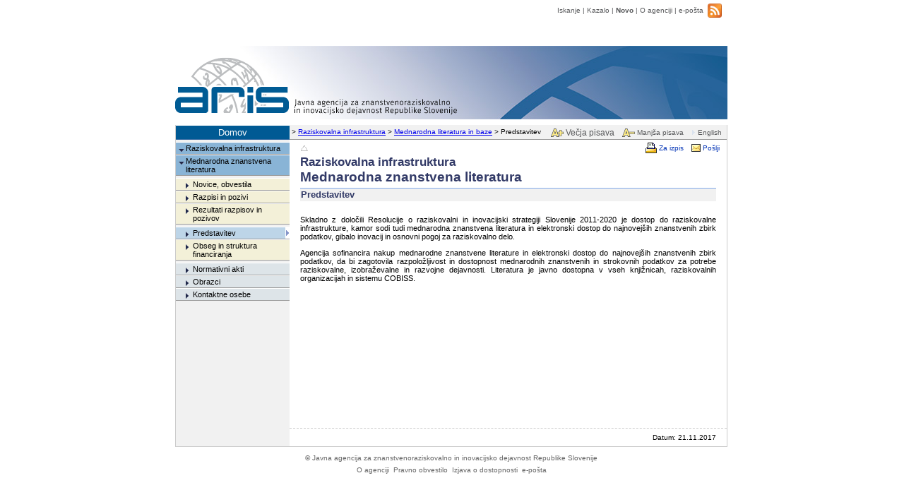

--- FILE ---
content_type: text/html
request_url: https://www.arrs.si/sl/infra/tujlit/predstavitev.asp
body_size: 5201
content:
<html style="overflow-y: scroll;" lang="sl-SI">
<head>
<meta http-equiv="Content-Type" content="text/html; charset=windows-1250">
<meta http-equiv="Content-Language" content="sl">
<meta name="MS.LOCALE" content="SL">
<meta name="format-detection" content="telephone=no"/>
<meta http-equiv="pragma" content="no-cache" />
<meta http-equiv="cache-control" content="no-cache">
<meta name="viewport" content="width=device-width, initial-scale=1.0" />

<title>ARIS - Raziskovalna infrastruktura - Mednarodna znanstvena literatura - Predstavitev</title>
<link rel="stylesheet" type="text/css" href="/lib/css/osnovno_3.css">
<link rel="stylesheet" type="text/css" href="/lib/css/vsebina.css">
<link rel="stylesheet" href="https://cdnjs.cloudflare.com/ajax/libs/font-awesome/4.7.0/css/font-awesome.min.css">

</head>

<body topmargin="0" leftmargin="0" style="background-color: #ffffff; margin-top: 5px;" >

<table cellspacing="0" cellpadding="0" border="0" width="100%" height="97%">
  <tr>
    <td rowspan="5">&nbsp;</td>
    <td rowspan="3">&nbsp;</td>
    <td align="center" height="1">
    <!-- I- -->
    <!-- Begin: Glava -->
    <table height="0" cellpadding="0" width="100%" border="0" bgcolor="#FFFFFF" style="border-collapse: collapse">
      
      <tr>
        <td valign="top" align="right">
          <nav role="navigation" aria-label="Banner">
            <table class="TopMenuItem over" cellspacing="0" cellpadding="0" border="0">
              <tr>
                <td valign="middle"><a href="/sl/isci.asp">Iskanje</a></td>
                <td class="TopMenuDelim">&nbsp;|&nbsp;</td>
                <td valign="middle"><a href="/sl/kazalo.asp">Kazalo</a></td>
                <td class="TopMenuDelim">&nbsp;|&nbsp;</td>
                <td valign="middle"><b><a href="/sl/novo.asp">Novo</a></b></td>
                <td class="TopMenuDelim">&nbsp;|&nbsp;</td>
                <td valign="middle"><a href="/sl/agencija/vizitka.asp">O agenciji</a></td>
                <td class="TopMenuDelim">&nbsp;|&nbsp;</td>
                <td valign="middle"><a href="mailto:info&#64;arrs.si?subject=Vprašanje / Prošnja / Komentar s spletne strani ARRS">e-pošta</a></td>
                <td valign="center">&nbsp;&nbsp; </td>
      
				<td align="right" style="padding-right: 6pt">
				<a title="ARRS Twitter" href="https://twitter.com/ARRS_rfo" target="_blank">
				<a title="RSS - Novo na ARRS" href="/sl/RSS/rss.xml" target="_blank">
				<img border="0" src="/lib/img/rss.png" height="20" alt="RSS Icon"></a>
				</td>
      
              </tr>
            </table>
          </nav>
        </td>
      </tr>
      
      <tr>
        <td height="104" background="/lib/img/aris-logo-podlaga.jpg" role="banner">
        <map name="Map1"><area title="Logaritemske tablice Jurija Vege" href="/sl/opis-logotipa.asp" shape="polygon" coords="23, 45, 42, 27, 67, 19, 83, 19, 110, 30, 130, 59, 36, 59"></map>
        <img border="0" src="/lib/img/aris-logo.svg" width="400" height="104" usemap="#Map1" alt="Arrs Logo" style="margin-bottom: -12px;"></td>
      </tr>
      <tr>
        <td align="right" valign="bottom">
        <table class="TopMenuItem under" cellspacing="1" border="0">
          <tr>
            <td><img border="0" src="/lib/img/increase-fontsize.svg" width="18" height="12" alt=""></td>
            <td><a class="ChangeFontSizeButton ChangeFontSizeButtonIncrease" href="#" onclick="changeFontSize('increase')">Večja pisava</a></td>
            <td><img border="0" src="/lib/img/decrease-fontsize.svg" width="18" height="12" alt=""></td>
            <td><a class="ChangeFontSizeButton" href="#" onclick="changeFontSize('decrease')">Manjša pisava</a></td>
            
            <td><img border="0" src="/lib/img/topmenu-arr.gif" width="6" height="9" alt=""></td>
            <td><a href="/en/infra/tujlit/predstavitev.asp">English</a></td>
             
            <td style="padding-bottom: 4px">&nbsp;</td>
          </tr>
        </table>
        </td>
      </tr>
      <tr>
        <td height="2"></td>
      </tr>
    </table>
    <!-- End: Glava -->
    </td>
    <td rowspan="3">&nbsp;</td>
    <td rowspan="5">&nbsp;</td>
  </tr>
  <tr>
    <!-- Begin: Navigacija -->
    <td class="RobLevoDesno" height="21">
      <nav role="navigation" aria-label="Address history">
        <table cellspacing="0" cellpadding="0" border="0" width="100%">
          <tr>
            
            <td width="161">
            <table border="0" cellpadding="0" cellspacing="0" width="161">
              <tr>
                <td height="21" class="FrameHomeCell" align="center"><a href="/">Domov</a> </td>
              </tr>
            </table>
            </td>
            
            <td>
            <!-- Begin: Zgodovina -->
            <table border="0" cellpadding="0" cellspacing="0" width="100%">
              <tr>
                <td height="21" class="FrameHistory">&nbsp;&gt; <a href="/sl/infra/">Raziskovalna infrastruktura</a>&nbsp;&gt; <a href="/sl/infra/tujlit/">Mednarodna literatura in baze</a>&nbsp;&gt; Predstavitev </td>
                
              </tr>
            </table>
            <!-- End: Zgodovina --></td>
          </tr>
        </table>
      </nav>
    </td>
    <!-- End: Navigacija -->
  </tr>
  <tr>
    <td width=780 class="RobLevoDesnoSpodaj">
    <table bgcolor="#FFFFFF" cellspacing="0" cellpadding="0" border="0" width="100%" height="100%">
      <tr>
        
        <td class="FrameMenuCell" style="border-right: #CCCCCC 0px solid" width="161" rowspan="2" valign="top">
        <!-- Begin: Menu -->
          <nav role="navigation" aria-label="Site menu">
                <table border="0" cellpadding="0" cellspacing="0" width="100%" class="MenuFrame">
      <tr>
        <td width="100%" style="padding-top: 3px">
        <table border="0" width="100%" cellspacing="0" class="MenuItem" style="border-top: 1px solid #FFFFFF">
          <tr>
            <td valign="top" bgcolor="#89B4D6"><img border="0" src="/lib/img/down-arr.gif" hspace="0" class="MenuDownArrow" width="8" height="5" alt=""></td>
            <td width="100%" class="MenuCell"  bgcolor="#89B4D6"><a href="/sl/infra/">Raziskovalna infrastruktura</a></td>
          </tr>
        </table>
        </td>
      </tr>
      <tr>
        <td width="100%">
        <table border="0" width="100%" cellspacing="0" class="MenuItem">
          <tr>
            <td valign="top" bgcolor="#89B4D6"><img border="0" src="/lib/img/down-arr.gif" hspace="0" class="MenuDownArrow" width="8" height="5" alt=""></td>
            <td width="100%" class="MenuCell"  bgcolor="#89B4D6"><a href="/sl/infra/tujlit/">Mednarodna znanstvena literatura</a></td>
          </tr>
        </table>
        </td>
      </tr>
      <tr>
        <td width="100%" style="padding-top: 3px">
        <table border="0" width="100%" cellspacing="0" class="MenuItem2" style="border-top: 1px solid #FFFFFF">
          <tr>
            <td valign="top" bgcolor="#F3F0D8"><img border="0" src="/lib/img/rght-arr.gif" hspace="0" class="MenuArrow2" width="5" height="8" alt=""></td>
            <td width="100%" class="MenuCell"  bgcolor="#F3F0D8"><a href="/sl/infra/tujlit/obvestila/">Novice, obvestila</a></td>
          </tr>
        </table>
        </td>
      </tr>
      <tr>
        <td width="100%">
        <table border="0" width="100%" cellspacing="0" class="MenuItem2">
          <tr>
            <td valign="top" bgcolor="#F3F0D8"><img border="0" src="/lib/img/rght-arr.gif" hspace="0" class="MenuArrow2" width="5" height="8" alt=""></td>
            <td width="100%" class="MenuCell"  bgcolor="#F3F0D8"><a href="/sl/infra/tujlit/razpisi/">Razpisi in pozivi</a></td>
          </tr>
        </table>
        </td>
      </tr>
      <tr>
        <td width="100%">
        <table border="0" width="100%" cellspacing="0" class="MenuItem2">
          <tr>
            <td valign="top" bgcolor="#F3F0D8"><img border="0" src="/lib/img/rght-arr.gif" hspace="0" class="MenuArrow2" width="5" height="8" alt=""></td>
            <td width="100%" class="MenuCell"  bgcolor="#F3F0D8"><a href="/sl/infra/tujlit/rezultati/">Rezultati razpisov in pozivov</a></td>
          </tr>
        </table>
        </td>
      </tr>
      <tr>
        <td width="100%" style="padding-top: 3px">
        <table border="0" width="100%" cellspacing="0" class="MenuItem2" style="border-top: 1px solid #FFFFFF">
          <tr>
            <td valign="top" bgcolor="#BDD5E8"><img border="0" src="/lib/img/rght-arr.gif" hspace="0" class="MenuArrow2" width="5" height="8" alt=""></td>
            <td width="100%" class="MenuCell"  bgcolor="#BDD5E8">Predstavitev</td>
            <td bgcolor="#FFFFFF"><img border="0" src="/lib/img/menu-sel-arr.gif" width="4" height="8" alt=""></td>
          </tr>
        </table>
        </td>
      </tr>
      <tr>
        <td width="100%">
        <table border="0" width="100%" cellspacing="0" class="MenuItem2">
          <tr>
            <td valign="top" bgcolor="#F3F0D8"><img border="0" src="/lib/img/rght-arr.gif" hspace="0" class="MenuArrow2" width="5" height="8" alt=""></td>
            <td width="100%" class="MenuCell"  bgcolor="#F3F0D8"><a href="/sl/analize/obseg01/tuja-lit.asp">Obseg in struktura financiranja</a></td>
          </tr>
        </table>
        </td>
      </tr>
      <tr>
        <td width="100%" style="padding-top: 3px">
        <table border="0" width="100%" cellspacing="0" class="MenuItem2" style="border-top: 1px solid #FFFFFF">
          <tr>
            <td valign="top" bgcolor="#DDE4E8"><img border="0" src="/lib/img/rght-arr.gif" hspace="0" class="MenuArrow2" width="5" height="8" alt=""></td>
            <td width="100%" class="MenuCell"  bgcolor="#DDE4E8"><a href="/sl/infra/tujlit/akti/">Normativni akti</a></td>
          </tr>
        </table>
        </td>
      </tr>
      <tr>
        <td width="100%">
        <table border="0" width="100%" cellspacing="0" class="MenuItem2">
          <tr>
            <td valign="top" bgcolor="#DDE4E8"><img border="0" src="/lib/img/rght-arr.gif" hspace="0" class="MenuArrow2" width="5" height="8" alt=""></td>
            <td width="100%" class="MenuCell"  bgcolor="#DDE4E8"><a href="/sl/infra/tujlit/gradivo/">Obrazci</a></td>
          </tr>
        </table>
        </td>
      </tr>
      <tr>
        <td width="100%">
        <table border="0" width="100%" cellspacing="0" class="MenuItem2">
          <tr>
            <td valign="top" bgcolor="#DDE4E8"><img border="0" src="/lib/img/rght-arr.gif" hspace="0" class="MenuArrow2" width="5" height="8" alt=""></td>
            <td width="100%" class="MenuCell"  bgcolor="#DDE4E8"><a href="/sl/infra/tujlit/kontakti.asp">Kontaktne osebe</a></td>
          </tr>
        </table>
        </td>
      </tr>
    </table>

          </nav>
          <img border="0" src="/lib/img/prazna-pika.gif" width="161" height="1" alt="">
        <!-- End: Menu -->
        </td>
        
        <td valign="top">
        <table cellspacing="0" cellpadding="0" border="0" width="100%">
          <tr>
            
            <td style="padding-top: 2px" align="right" width="100%" height="20">
              <nav role="navigation" aria-label="Page top">
                <table height="100%" cellspacing="0" cellpadding="0" width="100%" border="0">
                <tr>
                  <td height="20" style="padding-left: 15px">
                  <a title="Nivo gor" href="/sl/infra/tujlit/"><img border="0" src="/lib/img/prev-level-arr.gif" width="12" height="10" alt=""> </a>
                  </td>
                  <td align="right" style="padding-right: 10px">
                  <table cellspacing="0" cellpadding="0" border="0" class="Navigation">
                    <tr>
                      
                      <td><img src="/lib/img/print.gif" border="0" hspace="3" width="16" height="15" alt=""></td>
                      <td nowrap><a href="/sl/infra/tujlit/predstavitev.asp?ZaTisk=Da" rel="nofollow">Za izpis</a></td>
                      
                      <td width="8"></td>
                      
                      <td><img src="/lib/img/mail.gif" border="0" hspace="3" width="13" height="11" alt=""></td>
                      <td nowrap><a href="mailto:?subject=S spletnih strani WWW.ARRS.SI - Javna agencija za znanstvenoraziskovalno in inovacijsko dejavnost RS&body=ARIS - Raziskovalna infrastruktura - Mednarodna znanstvena literatura - Predstavitev: http://www.arrs.si/sl/infra/tujlit/predstavitev.asp">Pošlji</a></td>
                      
                    </tr>
                  </table>
                  </td>
                </tr>
                </table>
              </nav>
            
            </td>
          </tr>
          <tr>
            <!-- Begin: Telo -->
            <td style="PADDING-RIGHT: 15px; PADDING-LEFT: 15px; PADDING-BOTTOM: 10px" valign="top" width="100%" role="main">
            
            <!-- I+ -->
            <!-- Begin: Naslov -->
            <table border="0" cellspacing="0" cellpadding="0" width="100%" height="8" style="margin-bottom: 20px">
              
              <tr>
                <td width="100%" height="1" colspan="2" class="NaslTema" ><h1 style="font-size: 90%" class="default-headline">Raziskovalna infrastruktura</h1></td>
              </tr>
              
              <tr>
                <td width="100%" colspan="2" class="NaslTema"  style="border-left-width: 1; border-right-width: 1; border-top-width: 1; border-bottom: 1px solid #80A8EA; padding-bottom: 4" height="1">
                <h2 class="default-headline">Mednarodna znanstvena literatura</h2></td>
              </tr>
              
              <tr>
                <td valign="top" width="100%">
                
                <table border="0" cellpadding="0" cellspacing="0" width="100%">
                  <tr>
                    <td bgcolor="#F1F1F1" class="NaslGlav"  style="padding-left: 1; padding-top: 1" height="1">
                    <h3 class="default-headline" style="FONT-SIZE: 90%">Predstavitev</h3></td>
                  </tr>
                </table>
                
                </td>
                <td nowrap bgcolor="#F1F1F1" class="PovezavaOstalo" valign="top" style="padding-top: 1" height="1" align="right" valign="middle"> </td>
              </tr>
              
            </table>
            <!-- End: Naslov -->
            
            <!-- Begin: Vsebina -->
            
<p align="justify">Skladno z določili Resolucije o raziskovalni in inovacijski strategiji Slovenije 
2011-2020 je dostop do raziskovalne infrastrukture, kamor sodi tudi mednarodna 
znanstvena literatura in elektronski dostop do najnovejših znanstvenih zbirk 
podatkov, gibalo inovacij in osnovni pogoj za raziskovalno delo. </p>
<p align="justify">Agencija 
sofinancira nakup mednarodne znanstvene literature in elektronski dostop do 
najnovejših znanstvenih zbirk podatkov, da bi zagotovila razpoložljivost in 
dostopnost mednarodnih znanstvenih in strokovnih podatkov za potrebe 
raziskovalne, izobraževalne in razvojne dejavnosti. Literatura je javno dostopna 
v vseh knjižnicah, raziskovalnih organizacijah in sistemu COBISS.            <!-- End: Vsebina -->
            <!-- I- -->
            </td>
          </tr>
        </table>
        </td>
        <!-- End: Telo -->
      </tr>
      <tr>
        <!-- Begin: Noga telesa -->
        <td height="25" valign="bottom" style="PADDING-TOP: 15px">
        
          <table style="BORDER-TOP: #CCCCCC 1px dashed" cellspacing="0" cellpadding="0" width="100%" border="0" height="25">
        
            <tr>
              <td height="25">
                
              </td>
              
              <td class="FrameDocDate" align="right" style="padding-right: 15" nowrap>
              Datum: 21.11.2017
              </td>
              
            </tr>
          </table>
        </td>
        <!-- End: Noga telesa -->
      </tr>
    </table>
    </td>
  </tr>
  <tr>
    <td width="1" height="1"></td>
    <td height="1"></td>
    <td width="1" height="1"></td>
  </tr>
  <!-- End: Telo -->
  <tr>
    <td height="25" align="center" style="PADDING-TOP: 10px"></td>
    <td height="12" align="center">
    <!-- Begin: Noga -->
    <table border="0" cellpadding="0" cellspacing="0" width="100%" role="contentinfo">
      <tr>
        <td style="padding-top: 0; padding-bottom: 0" height="6" valign="bottom"></td>
      </tr>
      <tr>
        <td valign="top" align="center">
        <table cellspacing="0" cellpadding="3" border="0">
          <tr>
            <td class="Footer" valign="center"><a href="/sl/"><span lang="en">©&nbsp;</span>Javna agencija za znanstvenoraziskovalno in inovacijsko dejavnost Republike Slovenije</a></td>
          </tr>
          <tr>
            <td align="center">
            <table class="Footer" cellspacing="0" cellpadding="0" border="0">
              <tr>
                <td valign="center"><a href="/sl/agencija/vizitka.asp">O agenciji</a></td>
                <td class="TopMenuDelim">&nbsp;</td>
                <td valign="center">&nbsp;<a href="/sl/pravobv.asp">Pravno obvestilo</a></td>
				<td class="TopMenuDelim">&nbsp;</td>
                <td valign="center">&nbsp;<a href="/sl/dostopnost.asp">Izjava o dostopnosti</a></td>
                <td class="TopMenuDelim">&nbsp;</td>
                <td valign="center">&nbsp;<a href="mailto:info&#64;arrs.si?subject=Vprašanje / Prošnja / Komentar s spletne strani ARRS">e-pošta</a></td>
              </tr>
            </table>
            </td>
          </tr>
          <tr>
           <td height="6">&nbsp;</td>
          </tr>
       </table>
       </td>
     </tr>
    </table>
    </td>
    <!-- End: Noga -->
<!-- I+ -->
    <td height="25" align="center" style="PADDING-TOP: 10px"></td>
  </tr>
</table>
<script>
  var changeStep = 1;

  function changeFontSize(action) {
    var elem = document.getElementsByTagName("html")[0];
    var size = parseFloat(window.getComputedStyle(elem, null).getPropertyValue('font-size').replace("px", ""));

    if (action === 'increase') {
      elem.style.fontSize = size + changeStep + "px";
    } else if (action === 'decrease') {
      elem.style.fontSize = size - changeStep + "px";
    }
  }
</script>
</body>
</html>
</p>